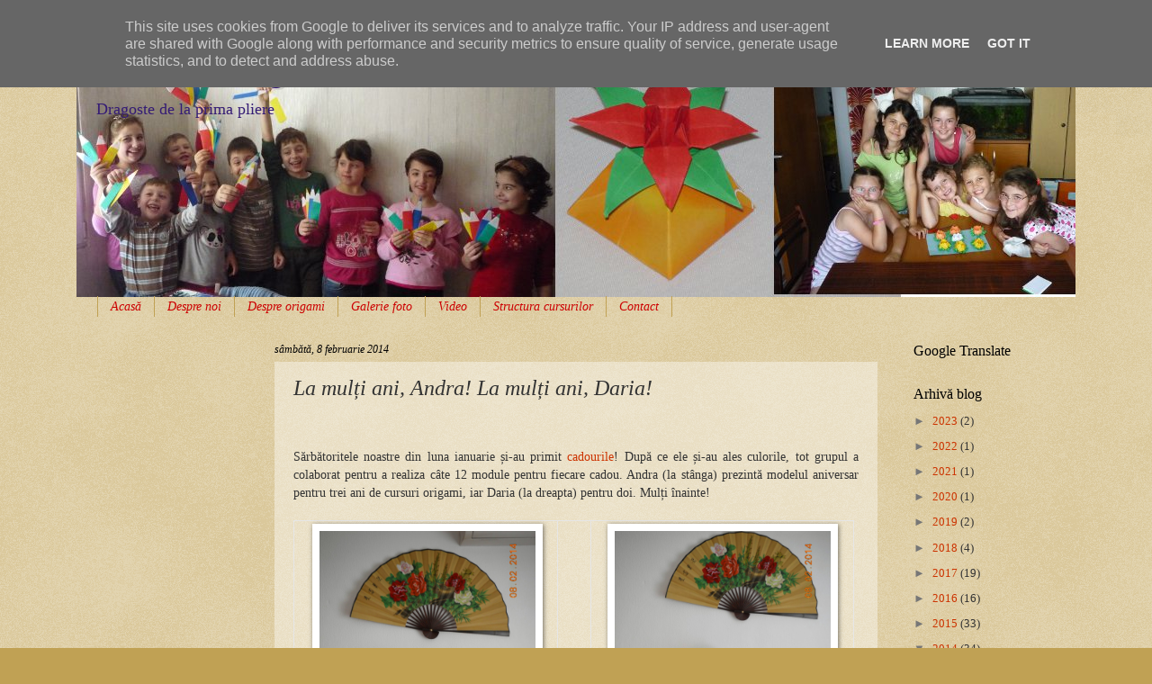

--- FILE ---
content_type: text/html; charset=UTF-8
request_url: https://www.cursuriorigami.ro/b/stats?style=BLACK_TRANSPARENT&timeRange=ALL_TIME&token=APq4FmDJKWHYPb49uf1hIEXNACitIEJdH9Id9eAIY4wEiJzVeAhqyFIXyeee8nn7Lgc008wd5SShdGajmR-wERS7r72qdSAddQ
body_size: 40
content:
{"total":467037,"sparklineOptions":{"backgroundColor":{"fillOpacity":0.1,"fill":"#000000"},"series":[{"areaOpacity":0.3,"color":"#202020"}]},"sparklineData":[[0,18],[1,13],[2,29],[3,8],[4,8],[5,11],[6,13],[7,16],[8,8],[9,29],[10,29],[11,25],[12,10],[13,27],[14,18],[15,6],[16,39],[17,5],[18,6],[19,8],[20,14],[21,11],[22,98],[23,13],[24,30],[25,42],[26,76],[27,33],[28,15],[29,7]],"nextTickMs":1800000}

--- FILE ---
content_type: text/html; charset=utf-8
request_url: https://www.google.com/recaptcha/api2/aframe
body_size: 267
content:
<!DOCTYPE HTML><html><head><meta http-equiv="content-type" content="text/html; charset=UTF-8"></head><body><script nonce="3nnp97v0jSs9EKZMbMLf7Q">/** Anti-fraud and anti-abuse applications only. See google.com/recaptcha */ try{var clients={'sodar':'https://pagead2.googlesyndication.com/pagead/sodar?'};window.addEventListener("message",function(a){try{if(a.source===window.parent){var b=JSON.parse(a.data);var c=clients[b['id']];if(c){var d=document.createElement('img');d.src=c+b['params']+'&rc='+(localStorage.getItem("rc::a")?sessionStorage.getItem("rc::b"):"");window.document.body.appendChild(d);sessionStorage.setItem("rc::e",parseInt(sessionStorage.getItem("rc::e")||0)+1);localStorage.setItem("rc::h",'1769773615175');}}}catch(b){}});window.parent.postMessage("_grecaptcha_ready", "*");}catch(b){}</script></body></html>